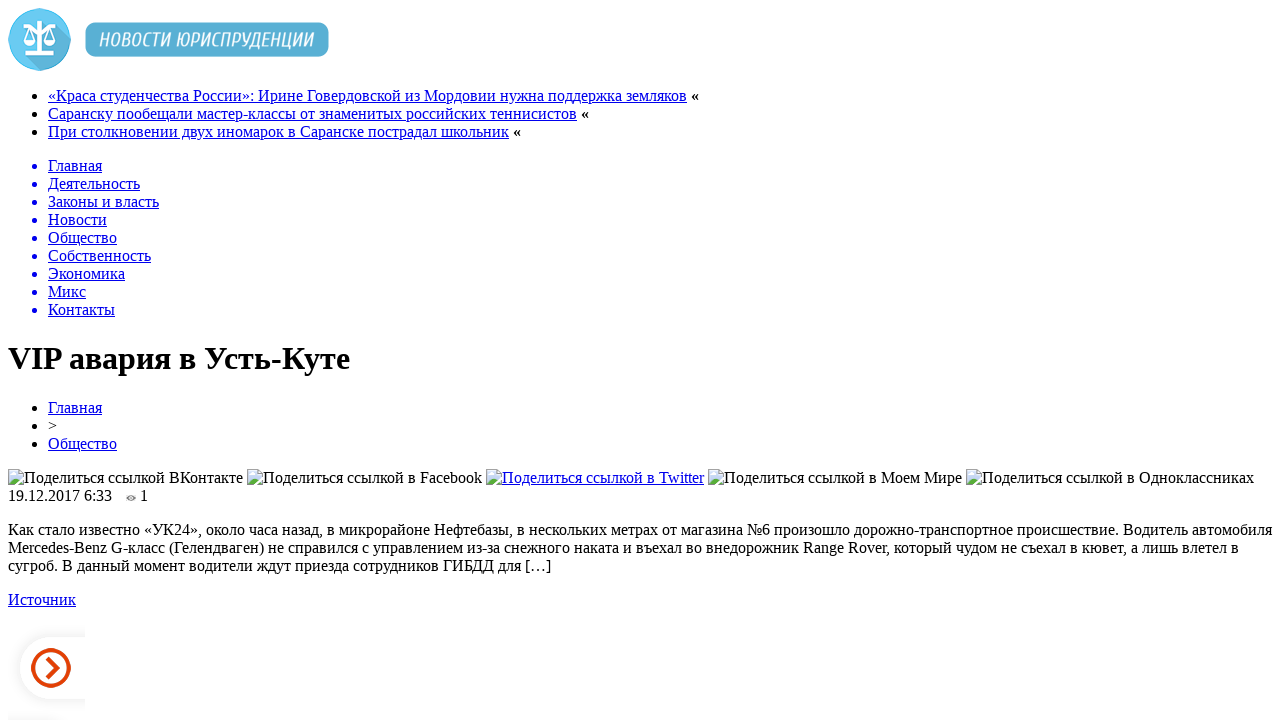

--- FILE ---
content_type: text/html; charset=UTF-8
request_url: http://jusonline.ru/society/vip-avariya-v-ust-kute.html
body_size: 7551
content:
<!DOCTYPE html PUBLIC "-//W3C//DTD XHTML 1.0 Transitional//EN" "http://www.w3.org/TR/xhtml1/DTD/xhtml1-transitional.dtd">
<html xmlns="http://www.w3.org/1999/xhtml">
<head>
<meta http-equiv="Content-Type" content="text/html; charset=utf-8" />

<title>VIP авария в Усть-Куте</title>
<meta name="description" content="Как стало известно «УК24», около часа назад, в микрорайоне Нефтебазы, в нескольких метрах от магазина №6 произошло дорожно-транспортное происшествие. Водитель автомобиля Mercedes-Benz G-класс (Гелендваген) не справился с управлением из-за снежного наката и въехал во внедорожник Range Rover, который чудом не съехал в кювет, а лишь влетел в сугроб." />

<link rel="Shortcut Icon" href="http://jusonline.ru/favicon.png" type="image/x-icon" />
<link rel="alternate" type="application/rss+xml" title="Новости юриспруденции - RSS" href="http://jusonline.ru/feed/" />
<link rel="stylesheet" href="http://jusonline.ru/wp-content/themes/law/style.css" type="text/css" />
<script src="//ajax.googleapis.com/ajax/libs/jquery/2.1.4/jquery.min.js"></script>
<link href='http://fonts.googleapis.com/css?family=Cuprum:400,400italic&subset=cyrillic' rel='stylesheet' type='text/css'><meta name='robots' content='max-image-preview:large' />
<style id='classic-theme-styles-inline-css' type='text/css'>
/*! This file is auto-generated */
.wp-block-button__link{color:#fff;background-color:#32373c;border-radius:9999px;box-shadow:none;text-decoration:none;padding:calc(.667em + 2px) calc(1.333em + 2px);font-size:1.125em}.wp-block-file__button{background:#32373c;color:#fff;text-decoration:none}
</style>
<style id='global-styles-inline-css' type='text/css'>
body{--wp--preset--color--black: #000000;--wp--preset--color--cyan-bluish-gray: #abb8c3;--wp--preset--color--white: #ffffff;--wp--preset--color--pale-pink: #f78da7;--wp--preset--color--vivid-red: #cf2e2e;--wp--preset--color--luminous-vivid-orange: #ff6900;--wp--preset--color--luminous-vivid-amber: #fcb900;--wp--preset--color--light-green-cyan: #7bdcb5;--wp--preset--color--vivid-green-cyan: #00d084;--wp--preset--color--pale-cyan-blue: #8ed1fc;--wp--preset--color--vivid-cyan-blue: #0693e3;--wp--preset--color--vivid-purple: #9b51e0;--wp--preset--gradient--vivid-cyan-blue-to-vivid-purple: linear-gradient(135deg,rgba(6,147,227,1) 0%,rgb(155,81,224) 100%);--wp--preset--gradient--light-green-cyan-to-vivid-green-cyan: linear-gradient(135deg,rgb(122,220,180) 0%,rgb(0,208,130) 100%);--wp--preset--gradient--luminous-vivid-amber-to-luminous-vivid-orange: linear-gradient(135deg,rgba(252,185,0,1) 0%,rgba(255,105,0,1) 100%);--wp--preset--gradient--luminous-vivid-orange-to-vivid-red: linear-gradient(135deg,rgba(255,105,0,1) 0%,rgb(207,46,46) 100%);--wp--preset--gradient--very-light-gray-to-cyan-bluish-gray: linear-gradient(135deg,rgb(238,238,238) 0%,rgb(169,184,195) 100%);--wp--preset--gradient--cool-to-warm-spectrum: linear-gradient(135deg,rgb(74,234,220) 0%,rgb(151,120,209) 20%,rgb(207,42,186) 40%,rgb(238,44,130) 60%,rgb(251,105,98) 80%,rgb(254,248,76) 100%);--wp--preset--gradient--blush-light-purple: linear-gradient(135deg,rgb(255,206,236) 0%,rgb(152,150,240) 100%);--wp--preset--gradient--blush-bordeaux: linear-gradient(135deg,rgb(254,205,165) 0%,rgb(254,45,45) 50%,rgb(107,0,62) 100%);--wp--preset--gradient--luminous-dusk: linear-gradient(135deg,rgb(255,203,112) 0%,rgb(199,81,192) 50%,rgb(65,88,208) 100%);--wp--preset--gradient--pale-ocean: linear-gradient(135deg,rgb(255,245,203) 0%,rgb(182,227,212) 50%,rgb(51,167,181) 100%);--wp--preset--gradient--electric-grass: linear-gradient(135deg,rgb(202,248,128) 0%,rgb(113,206,126) 100%);--wp--preset--gradient--midnight: linear-gradient(135deg,rgb(2,3,129) 0%,rgb(40,116,252) 100%);--wp--preset--font-size--small: 13px;--wp--preset--font-size--medium: 20px;--wp--preset--font-size--large: 36px;--wp--preset--font-size--x-large: 42px;--wp--preset--spacing--20: 0.44rem;--wp--preset--spacing--30: 0.67rem;--wp--preset--spacing--40: 1rem;--wp--preset--spacing--50: 1.5rem;--wp--preset--spacing--60: 2.25rem;--wp--preset--spacing--70: 3.38rem;--wp--preset--spacing--80: 5.06rem;--wp--preset--shadow--natural: 6px 6px 9px rgba(0, 0, 0, 0.2);--wp--preset--shadow--deep: 12px 12px 50px rgba(0, 0, 0, 0.4);--wp--preset--shadow--sharp: 6px 6px 0px rgba(0, 0, 0, 0.2);--wp--preset--shadow--outlined: 6px 6px 0px -3px rgba(255, 255, 255, 1), 6px 6px rgba(0, 0, 0, 1);--wp--preset--shadow--crisp: 6px 6px 0px rgba(0, 0, 0, 1);}:where(.is-layout-flex){gap: 0.5em;}:where(.is-layout-grid){gap: 0.5em;}body .is-layout-flex{display: flex;}body .is-layout-flex{flex-wrap: wrap;align-items: center;}body .is-layout-flex > *{margin: 0;}body .is-layout-grid{display: grid;}body .is-layout-grid > *{margin: 0;}:where(.wp-block-columns.is-layout-flex){gap: 2em;}:where(.wp-block-columns.is-layout-grid){gap: 2em;}:where(.wp-block-post-template.is-layout-flex){gap: 1.25em;}:where(.wp-block-post-template.is-layout-grid){gap: 1.25em;}.has-black-color{color: var(--wp--preset--color--black) !important;}.has-cyan-bluish-gray-color{color: var(--wp--preset--color--cyan-bluish-gray) !important;}.has-white-color{color: var(--wp--preset--color--white) !important;}.has-pale-pink-color{color: var(--wp--preset--color--pale-pink) !important;}.has-vivid-red-color{color: var(--wp--preset--color--vivid-red) !important;}.has-luminous-vivid-orange-color{color: var(--wp--preset--color--luminous-vivid-orange) !important;}.has-luminous-vivid-amber-color{color: var(--wp--preset--color--luminous-vivid-amber) !important;}.has-light-green-cyan-color{color: var(--wp--preset--color--light-green-cyan) !important;}.has-vivid-green-cyan-color{color: var(--wp--preset--color--vivid-green-cyan) !important;}.has-pale-cyan-blue-color{color: var(--wp--preset--color--pale-cyan-blue) !important;}.has-vivid-cyan-blue-color{color: var(--wp--preset--color--vivid-cyan-blue) !important;}.has-vivid-purple-color{color: var(--wp--preset--color--vivid-purple) !important;}.has-black-background-color{background-color: var(--wp--preset--color--black) !important;}.has-cyan-bluish-gray-background-color{background-color: var(--wp--preset--color--cyan-bluish-gray) !important;}.has-white-background-color{background-color: var(--wp--preset--color--white) !important;}.has-pale-pink-background-color{background-color: var(--wp--preset--color--pale-pink) !important;}.has-vivid-red-background-color{background-color: var(--wp--preset--color--vivid-red) !important;}.has-luminous-vivid-orange-background-color{background-color: var(--wp--preset--color--luminous-vivid-orange) !important;}.has-luminous-vivid-amber-background-color{background-color: var(--wp--preset--color--luminous-vivid-amber) !important;}.has-light-green-cyan-background-color{background-color: var(--wp--preset--color--light-green-cyan) !important;}.has-vivid-green-cyan-background-color{background-color: var(--wp--preset--color--vivid-green-cyan) !important;}.has-pale-cyan-blue-background-color{background-color: var(--wp--preset--color--pale-cyan-blue) !important;}.has-vivid-cyan-blue-background-color{background-color: var(--wp--preset--color--vivid-cyan-blue) !important;}.has-vivid-purple-background-color{background-color: var(--wp--preset--color--vivid-purple) !important;}.has-black-border-color{border-color: var(--wp--preset--color--black) !important;}.has-cyan-bluish-gray-border-color{border-color: var(--wp--preset--color--cyan-bluish-gray) !important;}.has-white-border-color{border-color: var(--wp--preset--color--white) !important;}.has-pale-pink-border-color{border-color: var(--wp--preset--color--pale-pink) !important;}.has-vivid-red-border-color{border-color: var(--wp--preset--color--vivid-red) !important;}.has-luminous-vivid-orange-border-color{border-color: var(--wp--preset--color--luminous-vivid-orange) !important;}.has-luminous-vivid-amber-border-color{border-color: var(--wp--preset--color--luminous-vivid-amber) !important;}.has-light-green-cyan-border-color{border-color: var(--wp--preset--color--light-green-cyan) !important;}.has-vivid-green-cyan-border-color{border-color: var(--wp--preset--color--vivid-green-cyan) !important;}.has-pale-cyan-blue-border-color{border-color: var(--wp--preset--color--pale-cyan-blue) !important;}.has-vivid-cyan-blue-border-color{border-color: var(--wp--preset--color--vivid-cyan-blue) !important;}.has-vivid-purple-border-color{border-color: var(--wp--preset--color--vivid-purple) !important;}.has-vivid-cyan-blue-to-vivid-purple-gradient-background{background: var(--wp--preset--gradient--vivid-cyan-blue-to-vivid-purple) !important;}.has-light-green-cyan-to-vivid-green-cyan-gradient-background{background: var(--wp--preset--gradient--light-green-cyan-to-vivid-green-cyan) !important;}.has-luminous-vivid-amber-to-luminous-vivid-orange-gradient-background{background: var(--wp--preset--gradient--luminous-vivid-amber-to-luminous-vivid-orange) !important;}.has-luminous-vivid-orange-to-vivid-red-gradient-background{background: var(--wp--preset--gradient--luminous-vivid-orange-to-vivid-red) !important;}.has-very-light-gray-to-cyan-bluish-gray-gradient-background{background: var(--wp--preset--gradient--very-light-gray-to-cyan-bluish-gray) !important;}.has-cool-to-warm-spectrum-gradient-background{background: var(--wp--preset--gradient--cool-to-warm-spectrum) !important;}.has-blush-light-purple-gradient-background{background: var(--wp--preset--gradient--blush-light-purple) !important;}.has-blush-bordeaux-gradient-background{background: var(--wp--preset--gradient--blush-bordeaux) !important;}.has-luminous-dusk-gradient-background{background: var(--wp--preset--gradient--luminous-dusk) !important;}.has-pale-ocean-gradient-background{background: var(--wp--preset--gradient--pale-ocean) !important;}.has-electric-grass-gradient-background{background: var(--wp--preset--gradient--electric-grass) !important;}.has-midnight-gradient-background{background: var(--wp--preset--gradient--midnight) !important;}.has-small-font-size{font-size: var(--wp--preset--font-size--small) !important;}.has-medium-font-size{font-size: var(--wp--preset--font-size--medium) !important;}.has-large-font-size{font-size: var(--wp--preset--font-size--large) !important;}.has-x-large-font-size{font-size: var(--wp--preset--font-size--x-large) !important;}
.wp-block-navigation a:where(:not(.wp-element-button)){color: inherit;}
:where(.wp-block-post-template.is-layout-flex){gap: 1.25em;}:where(.wp-block-post-template.is-layout-grid){gap: 1.25em;}
:where(.wp-block-columns.is-layout-flex){gap: 2em;}:where(.wp-block-columns.is-layout-grid){gap: 2em;}
.wp-block-pullquote{font-size: 1.5em;line-height: 1.6;}
</style>
<script type="text/javascript" id="wp-postviews-cache-js-extra">
/* <![CDATA[ */
var viewsCacheL10n = {"admin_ajax_url":"http:\/\/jusonline.ru\/wp-admin\/admin-ajax.php","post_id":"17145"};
/* ]]> */
</script>
<script type="text/javascript" src="http://jusonline.ru/wp-content/plugins/post-views-counter-x/postviews-cache.js?ver=6.5.5" id="wp-postviews-cache-js"></script>
<link rel="canonical" href="http://jusonline.ru/society/vip-avariya-v-ust-kute.html" />
<link rel="alternate" type="application/json+oembed" href="http://jusonline.ru/wp-json/oembed/1.0/embed?url=http%3A%2F%2Fjusonline.ru%2Fsociety%2Fvip-avariya-v-ust-kute.html" />
<link rel="alternate" type="text/xml+oembed" href="http://jusonline.ru/wp-json/oembed/1.0/embed?url=http%3A%2F%2Fjusonline.ru%2Fsociety%2Fvip-avariya-v-ust-kute.html&#038;format=xml" />
</head>

<body>

<div id="preha"></div>

<div id="prewap">
<div id="wrapper">

	<div id="header">
		<div class="logo"><a href="http://jusonline.ru" title="Новости юриспруденции"><img src="http://jusonline.ru/img/logo.png" width="321" height="63" alt="Новости юриспруденции" /></a></div>
		<div class="zalogo">
			<ul>
								<li><a href="http://jusonline.ru/society/krasa-studenchestva-rossii-irine-goverdovskoj-iz-mordovii-nuzhna-podderzhka-zemlyakov.html">«Краса студенчества России»: Ирине Говердовской из Мордовии нужна поддержка земляков</a> <strong>&laquo;</strong></li>
								<li><a href="http://jusonline.ru/society/saransku-poobeshhali-master-klassy-ot-znamenityx-rossijskix-tennisistov.html">Саранску пообещали мастер-классы от знаменитых российских теннисистов</a> <strong>&laquo;</strong></li>
								<li><a href="http://jusonline.ru/society/pri-stolknovenii-dvux-inomarok-v-saranske-postradal-shkolnik.html">При столкновении двух иномарок в Саранске пострадал школьник</a> <strong>&laquo;</strong></li>
							</ul>	
		</div>
	</div>


	<div class="menuhi">

	
	<div class="menu2">
		<ul>	

				<a href="http://jusonline.ru/"><li>Главная</li></a>
				
				<a href="http://jusonline.ru/activities"><li>Деятельность</li></a>
				
				<a href="http://jusonline.ru/legislation"><li>Законы и власть</li></a>
				
				<a href="http://jusonline.ru/news"><li>Новости</li></a>
				
				<a href="http://jusonline.ru/society"><li class="current"><div class="strela">Общество</div></li></a>
						<a href="http://jusonline.ru/properties"><li>Собственность</li></a>
						<a href="http://jusonline.ru/economics"><li>Экономика</li></a>
						<a href="http://jusonline.ru/mix"><li>Микс</li></a>
						<a href="http://jusonline.ru/contact"><li>Контакты</li></a>
				</ul>
	</div>
	
	

	
	</div>
	
</div>
</div>


<div id="bugatop"></div>
<div id="mblos">
<div id="wrapper">
	<div id="vkulleft" >
	
							<div id="novost">

				<h1>VIP авария в Усть-Куте</h1>
				
				<div id="podzag">
					<div id="rubr"><div id="breadcrumb"><ul><li><a href="http://jusonline.ru">Главная</a></li><li>&gt;</li><li><a href="http://jusonline.ru/society">Общество</a></li></ul></div></div>
					<!--noindex-->
					<div id="delilka">
	<img src="http://jusonline.ru/wp-content/themes/law/modules/soc/vk.png" width="18" height="18" title="Поделиться ссылкой ВКонтакте" style="cursor:pointer;" onclick="window.open('http://vkontakte.ru/share.php?url=http://jusonline.ru/society/vip-avariya-v-ust-kute.html','gener','width=500,height=400,top='+((screen.height-400)/2)+',left='+((screen.width-500)/2)+',toolbar=no,location=no,directories=no,status=no,menubar=no,scrollbars=no,resizable=no')" />
	<img src="http://jusonline.ru/wp-content/themes/law/modules/soc/fb.png" width="18" height="18" title="Поделиться ссылкой в Facebook" style="cursor:pointer;" onclick="window.open('http://www.facebook.com/sharer.php?u=http://jusonline.ru/society/vip-avariya-v-ust-kute.html','gener','width=500,height=400,top='+((screen.height-400)/2)+',left='+((screen.width-500)/2)+',toolbar=no,location=no,directories=no,status=no,menubar=no,scrollbars=no,resizable=no')" />
	<a href="http://jusonline.ru/red.php?http://twitter.com/home?status=VIP авария в Усть-Куте - http://jusonline.ru/society/vip-avariya-v-ust-kute.html" target="_blank" rel="nofollow"><img src="http://jusonline.ru/wp-content/themes/law/modules/soc/tw.png" width="18" height="18" title="Поделиться ссылкой в Twitter" /></a>
	<img src="http://jusonline.ru/wp-content/themes/law/modules/soc/mm.png" width="18" height="18" title="Поделиться ссылкой в Моем Мире" style="cursor:pointer;" onclick="window.open('http://connect.mail.ru/share?share_url=http://jusonline.ru/society/vip-avariya-v-ust-kute.html','gener','width=512,height=332,top='+((screen.height-332)/2)+',left='+((screen.width-512)/2)+',toolbar=no,location=no,directories=no,status=no,menubar=no,scrollbars=no,resizable=no')" />
	<img src="http://jusonline.ru/wp-content/themes/law/modules/soc/od.png" width="18" height="18" title="Поделиться ссылкой в Одноклассниках" style="cursor:pointer;" onclick="window.open('http://www.odnoklassniki.ru/dk?st.cmd=addShare&st.s=0&st._surl==http://jusonline.ru/society/vip-avariya-v-ust-kute.html','gener','width=580,height=420,top='+((screen.height-420)/2)+',left='+((screen.width-580)/2)+',toolbar=no,location=no,directories=no,status=no,menubar=no,scrollbars=no,resizable=no')" />
</div>					<div id="datecont">19.12.2017 6:33 <img src="http://jusonline.ru/img/likad.jpg" width="10" height="6" style="padding-right:4px;padding-left:10px;" />1</div>
					<!--/noindex-->
				</div>
					
										

				<div id="samtext">
																<p>Как стало известно «УК24», около часа назад, в микрорайоне Нефтебазы, в нескольких метрах от магазина №6 произошло дорожно-транспортное происшествие. Водитель автомобиля Mercedes-Benz G-класс (Гелендваген) не справился с управлением из-за снежного наката и въехал во внедорожник Range Rover, который чудом не съехал в кювет, а лишь влетел в сугроб. В данный момент водители ждут приезда сотрудников ГИБДД для […]</p>
<p><!--noindex--><a href="http://jusonline.ru/red.php?http://www.ust-kut24.ru/?p=23574" rel="nofollow" target="_blank">Источник</a><!--/noindex--></p>
					
		
					
									</div>
				
				


														<div class="brght"><a href="http://jusonline.ru/society/obyavlyaetsya-konkurs-detskogo-risunka-v-preddverii-novogo-2018-goda.html"><img src="http://jusonline.ru/img/brght.png" width="77" height="86" alt="Следующая новость" title="Следующая новость" /></a></div>
										<div class="bleft"><a href="http://jusonline.ru/society/blagotvoritelnyj-fond-imeni-yuriya-tena-vruchil-muzykalnye-instrumenty-pobeditelyam-konkursa-nota-do.html"><img src="http://jusonline.ru/img/bleft.png" width="77" height="86" alt="Предыдущая новость" title="Предыдущая новость" /></a></div>
								</div>
				
			

			<div id="podnovka">
				<div id="podeshe" class="misto" style="padding-bottom:20px;">
					<div class="mikar" style="border-radius: 0px 3px 3px 0px;">Читайте также</div>
					<ul>
										<li><a href="http://jusonline.ru/society/krasa-studenchestva-rossii-irine-goverdovskoj-iz-mordovii-nuzhna-podderzhka-zemlyakov.html">«Краса студенчества России»: Ирине Говердовской из Мордовии нужна поддержка земляков</a></li>
										<li><a href="http://jusonline.ru/society/saransku-poobeshhali-master-klassy-ot-znamenityx-rossijskix-tennisistov.html">Саранску пообещали мастер-классы от знаменитых российских теннисистов</a></li>
										<li><a href="http://jusonline.ru/society/pri-stolknovenii-dvux-inomarok-v-saranske-postradal-shkolnik.html">При столкновении двух иномарок в Саранске пострадал школьник</a></li>
										<li><a href="http://jusonline.ru/society/borcam-surkovu-i-emelinu-vruchili-ordena-slavy-iii-stepeni.html">Борцам Суркову и Емелину вручили ордена Славы III степени</a></li>
										<li><a href="http://jusonline.ru/society/za-10-mesyacev-kamery-na-dorogax-mordovii-sobrali-241-mln-rublej.html">За 10 месяцев камеры на дорогах Мордовии «собрали»  241 млн. рублей</a></li>
										</ul>
				</div>
			</div>


			<div style="text-align:center;margin-left:15px;margin-right:10px;margin-bottom:10px;margin-top:10px;font-size:11px;background-color:#f7f7f7;color:#b8b8b8;padding-left:10px;padding-right:10px;padding-bottom:1px;padding-top:1px;position:relative;border-radius:3px;width:660px;overflow:hidden;">
			<p>
						<a href="http://jusonline.ru/mix/yarkaya-ulybka-sekrety-dostupnogo-otbelivaniya.html" style="color:#b8b8b8;text-decoration:none;">Яркая улыбка: секреты доступного отбеливания</a>
						<a href="http://jusonline.ru/mix/sekrety-regulyacii-vitaminov-gruppy-b-v-organizme.html" style="color:#b8b8b8;text-decoration:none;">Секреты регуляции витаминов группы B в организме</a>
						<a href="http://jusonline.ru/mix/kak-sdelat-stavku-na-uspex.html" style="color:#b8b8b8;text-decoration:none;">Как сделать ставку на успех</a>
						<a href="http://jusonline.ru/mix/vertikalnye-zhalyuzi-eto-odin-iz-samyx-populyarnyx.html" style="color:#b8b8b8;text-decoration:none;">Вертикальные жалюзи – это один из самых популярных и функциональных видов оконных систем</a>
						<a href="http://jusonline.ru/mix/borba-s-inflyaciej-klyuchevye-aspekty-antiinflyacionnoj-politiki.html" style="color:#b8b8b8;text-decoration:none;">Борьба с инфляцией: Ключевые аспекты антиинфляционной политики</a>
						</p>
			</div>

			
		


</div>

	<div id="vkulright">

			<div id="vkul2">
				<div id="eshelka">
					<div class="moyzaf">Лента публикаций</div>
					<ul>
										<li><span>19:25</span> <a href="http://jusonline.ru/society/krasa-studenchestva-rossii-irine-goverdovskoj-iz-mordovii-nuzhna-podderzhka-zemlyakov.html">«Краса студенчества России»: Ирине Говердовской из Мордовии нужна поддержка земляков</a></li>
										<li><span>15:25</span> <a href="http://jusonline.ru/society/saransku-poobeshhali-master-klassy-ot-znamenityx-rossijskix-tennisistov.html">Саранску пообещали мастер-классы от знаменитых российских теннисистов</a></li>
										<li><span>11:24</span> <a href="http://jusonline.ru/society/pri-stolknovenii-dvux-inomarok-v-saranske-postradal-shkolnik.html">При столкновении двух иномарок в Саранске пострадал школьник</a></li>
										<li><span>07:24</span> <a href="http://jusonline.ru/society/borcam-surkovu-i-emelinu-vruchili-ordena-slavy-iii-stepeni.html">Борцам Суркову и Емелину вручили ордена Славы III степени</a></li>
										<li><span>03:24</span> <a href="http://jusonline.ru/society/za-10-mesyacev-kamery-na-dorogax-mordovii-sobrali-241-mln-rublej.html">За 10 месяцев камеры на дорогах Мордовии «собрали»  241 млн. рублей</a></li>
										<li><span>23:23</span> <a href="http://jusonline.ru/society/studentka-iz-mordovii-pretenduet-na-titul-krasa-studenchestva-rossii.html">Студентка из Мордовии претендует на титул «Краса студенчества России»</a></li>
										<li><span>19:23</span> <a href="http://jusonline.ru/society/v-saranske-otkryli-shkolnuyu-sportploshhadku-za-13-mln-rublej.html">В Саранске открыли школьную спортплощадку за 13 млн рублей</a></li>
										<li><span>15:23</span> <a href="http://jusonline.ru/society/po-faktu-smerti-rebyonka-v-saranskoj-bolnice-vozbudili-ugolovnoe-delo.html">По факту смерти ребёнка в саранской больнице возбудили уголовное дело</a></li>
										<li><span>11:23</span> <a href="http://jusonline.ru/society/v-mordovii-ugolovnik-pytalsya-iznasilovat-shkolnicu-cherez-neskolko-chasov-posle-vyxoda-na-svobodu.html">В Мордовии уголовник пытался изнасиловать школьницу через несколько часов после выхода на свободу</a></li>
										<li><span>07:20</span> <a href="http://jusonline.ru/society/v-glavnom-vuze-mordovii-nazvali-imena-talantlivyx-pervokursnikov.html">В главном вузе Мордовии назвали имена талантливых первокурсников</a></li>
										<li><span>03:15</span> <a href="http://jusonline.ru/society/vladimir-zhirinovskij-zagovoril-na-mordovskom.html">Владимир Жириновский заговорил на мордовском</a></li>
										<li><span>23:12</span> <a href="http://jusonline.ru/society/folk-gruppa-torama-vernula-v-saransk-nastroenie-bolshogo-futbola.html">Фолк-группа «Торама» вернула в Саранск настроение большого футбола</a></li>
										<li><span>19:12</span> <a href="http://jusonline.ru/society/zhitelej-saranska-priglashayut-na-neglamurnuyu-fotovystavku.html">Жителей Саранска приглашают на негламурную фотовыставку</a></li>
										<li><span>15:12</span> <a href="http://jusonline.ru/society/seansy-s-lzhe-ekstrasensom-oboshlis-zhitelnice-mordovii-v-800-tys-rublej.html">Сеансы с лже-экстрасенсом обошлись жительнице Мордовии в 800 тыс рублей</a></li>
										<li><span>11:11</span> <a href="http://jusonline.ru/society/avtoledi-na-reno-vletela-v-otbojnik-iz-za-yamy-na-doroge-v-saranske.html">Автоледи на «Рено» влетела в отбойник из-за ямы на дороге в Саранске</a></li>
										<li><span>07:10</span> <a href="http://jusonline.ru/society/avtor-flaga-mordovii-otkryl-mir-skazok-yunym-zhitelyam-saranska.html">Автор флага Мордовии открыл мир сказок юным жителям Саранска</a></li>
										<li><span>03:10</span> <a href="http://jusonline.ru/society/v-saranske-slavili-odnu-iz-samyx-pochitaemyx-ikon-pravoslaviya.html">В Саранске славили одну из самых почитаемых икон православия</a></li>
										<li><span>23:08</span> <a href="http://jusonline.ru/society/v-saranske-policiya-pomogla-zhenshhine-najti-rebyonka.html">В Саранске полиция помогла женщине найти ребёнка</a></li>
										<li><span>19:08</span> <a href="http://jusonline.ru/society/napadayushhij-nikolaj-shvejkin-pokidaet-mordoviyu.html">Нападающий Николай Швейкин покидает «Мордовию»</a></li>
										<li><span>15:07</span> <a href="http://jusonline.ru/society/policejskij-iz-mordovii-boretsya-za-pobedu-vo-vserossijskom-konkurse.html">Полицейский из Мордовии борется за победу во всероссийском конкурсе</a></li>
															<li><span>16:06</span> <a href="http://jusonline.ru/mix/yarkaya-ulybka-sekrety-dostupnogo-otbelivaniya.html">Яркая улыбка: секреты доступного отбеливания</a></li>
										<li><span>01:24</span> <a href="http://jusonline.ru/mix/sekrety-regulyacii-vitaminov-gruppy-b-v-organizme.html">Секреты регуляции витаминов группы B в организме</a></li>
										<li><span>02:33</span> <a href="http://jusonline.ru/mix/kak-sdelat-stavku-na-uspex.html">Как сделать ставку на успех</a></li>
											
					</ul>
				</div>
			</div>

		</div>
	</div>
	</div> <!--mblos-->
	
	
	<div id="bugabot"></div>
	
	
	
<div id="prewap">
<div id="wrapfoot">	
<div id="prefooter">
	<div id="peroa"></div>
	<div id="foalen">
									<div id="glav3">
					<!--noindex--><div class="fotdate">09.11</div><!--/noindex-->
					<p><a href="http://jusonline.ru/society/krasa-studenchestva-rossii-irine-goverdovskoj-iz-mordovii-nuzhna-podderzhka-zemlyakov.html">«Краса студенчества России»: Ирине Говердовской из Мордовии нужна поддержка земляков</a></p>
					</div>
									<div id="glav3">
					<!--noindex--><div class="fotdate">09.11</div><!--/noindex-->
					<p><a href="http://jusonline.ru/society/saransku-poobeshhali-master-klassy-ot-znamenityx-rossijskix-tennisistov.html">Саранску пообещали мастер-классы от знаменитых российских теннисистов</a></p>
					</div>
									<div id="glav3">
					<!--noindex--><div class="fotdate">09.11</div><!--/noindex-->
					<p><a href="http://jusonline.ru/society/pri-stolknovenii-dvux-inomarok-v-saranske-postradal-shkolnik.html">При столкновении двух иномарок в Саранске пострадал школьник</a></p>
					</div>
									<div id="glav3">
					<!--noindex--><div class="fotdate">09.11</div><!--/noindex-->
					<p><a href="http://jusonline.ru/society/borcam-surkovu-i-emelinu-vruchili-ordena-slavy-iii-stepeni.html">Борцам Суркову и Емелину вручили ордена Славы III степени</a></p>
					</div>
									<div id="glav3">
					<!--noindex--><div class="fotdate">09.11</div><!--/noindex-->
					<p><a href="http://jusonline.ru/society/za-10-mesyacev-kamery-na-dorogax-mordovii-sobrali-241-mln-rublej.html">За 10 месяцев камеры на дорогах Мордовии «собрали»  241 млн. рублей</a></p>
					</div>
									<div id="glav3">
					<!--noindex--><div class="fotdate">08.11</div><!--/noindex-->
					<p><a href="http://jusonline.ru/society/studentka-iz-mordovii-pretenduet-na-titul-krasa-studenchestva-rossii.html">Студентка из Мордовии претендует на титул «Краса студенчества России»</a></p>
					</div>
					</div>
</div>

	<div id="footer">
		<div id="kopi">
		<p>&copy; 2013-2020, «Новости юриспруденции». Все права защищены.</p>
		<p>При копировании материалов ссылка на jusonline.ru обязательна. * <img src="http://1by.by/mails/jusonlineru.png" /> * <a href="http://jusonline.ru/sitemap.xml">XML</a>, <a href="http://jusonline.ru/sitemap">HTML</a> | <a href="http://jusonline.ru/about">О сайте</a></p>
		</div>
	</div>
</div>	
</div>
	
	

<!--noindex-->
<script src="http://jusonline.ru/jquery.lockfixed.min.js"></script>
<img src="https://mc.yandex.ru/watch/45955284" style="position:absolute; left:-9999px;" alt="" /><script type="text/javascript">
!function(o){o.lockfixed("#vkul1x",{offset:{top:10,bottom:380}})}(jQuery);
</script>
<!--/noindex-->
</body>

</html>